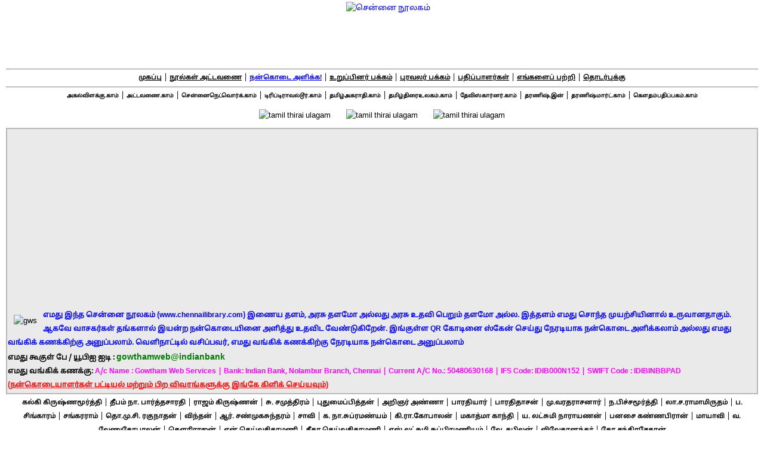

--- FILE ---
content_type: text/html; charset=UTF-8
request_url: https://www.chennailibrary.com/rajamkrishnan/pennkural/pennkural1-4.html
body_size: 101051
content:
<!doctype html><html lang="ta"><head>
<meta charset="utf-8">
<meta name="viewport" content="width=device-width, minimum-scale=1, initial-scale=1">
<meta name="Author" content="G.Chandrasekaran">
<link rel="shortcut icon" href="https://www.chennailibrary.com/favicon.ico">
<style media="all">
@font-face {font-family: "NotoSansTamil-Regular";  src: url("https://www.chennailibrary.com/fonts/NotoSansTamil-Regular.ttf"); font-display: swap;}
body {margin: 0px auto; text-align:center;font-family: 'NotoSansTamil-Regular', sans-serif; font-size: 13px; line-height:1.8; padding: 10px ;border: 0; background-color:#ffffff;}
#stickyheader {position: fixed; top: 0;background: #ffffff; width:100%; padding-top: 0px; height:95px;  font-size: 13px; line-height:1.8; z-index:99;}
#header {position: relative; left:0px; top:105px; width:auto;height:auto; padding:0px;  background-repeat:no-repeat; overflow: visible;}
#contentlayer {position: relative;  margin-top: 100px; margin-bottom: auto; width: 100%; height: 100%; padding: 0; background: #ffffff; overflow: visible;} 
#footer {position: relative;  bottom: 0px; clear:both;left:0px;	width:100%; height:auto; padding-left:1px; background: #ffffff; background-repeat:no-repeat; overflow: hidden;}
/* Two equal columns Layout - start */

.columnone {
    width: 50%;
    padding: 0 5px 0 0;
    float: left;
}

.columntwo {
    width: 50%;
    padding: 0 5px 0 0;
    float: right;
}

@media only screen and (max-width: 800px) {

   .columnone {
        width: 100%;
        padding-bottom: 5px;
        float: none;
    }

    .columntwo {
        width: 100%;
        padding-bottom: 5px;
        float: none;
    }
    
}
/* Two equal columns Layout - End */
/* Three columns Layout - Start */
* { box-sizing: border-box; }
/* Create three equal columns that floats next to each other */
.column3 { float: left; width: 33.33%; padding: 10px; height: auto; }
/* Clear floats after the columns */
.row3:after { content: ""; display: table; clear: both; }
/* Responsive layout - makes the three columns stack on top of each other instead of next to each other */
@media screen and (max-width: 600px) {
    .column3 {
        width: 100%;
    }
}
/* Three columns Layout - End */

h1, h2, h3, p, table, li, a:link, a:visited, a:active, a:hover {font-family: 'NotoSansTamil-Regular', sans-serif; font-size: 13px; line-height:1.8; font-style: normal;	font-weight: normal;text-decoration: none;margin-top: 0; margin-bottom: 0; margin-left: 0; margin-right: 0;} a:hover {text-decoration: underline;} 
.f1, .f1 A:link, .f1 A:visited, .f1 A:hover, .f2, .f2 A:link, .f2 A:visited, .f2 A:hover, .f3, .f3 A:link, .f3 A:visited, .f3 A:hover, .f4, .f4 A:link, .f4 A:visited, .f4 A:hover, .f5, .f5 A:link, .f5 A:visited, .f5 A:hover, .f6, .f6 A:link, .f6 A:visited, .f6 A:hover, .f7, .f7 A:link, .f7 A:visited, .f7 A:hover, .f8, .f8 A:link, .f8 A:visited, .f8 A:hover {font-family: 'NotoSansTamil-Regular', sans-serif; font-size: 13px; line-height:1.8; font-style: normal;font-weight: normal;text-decoration: none;} .f1, .f1 A:link, .f1 A:visited, .f1 A:hover {color: #ffffff;} .f2, .f2 A:link, .f2 A:visited, .f2 A:hover {color: #000000; text-align: justify;} .f3, .f3 A:link, .f3 A:visited, .f3 A:hover {color: #008000;} .f4, .f4 A:link, .f4 A:visited, .f4 A:hover {color: #0000ff;} .f5, .f5 A:link, .f5 A:visited, .f5 A:hover {color: #ff0000;} .f6, .f6 A:link, .f6 A:visited, .f6 A:hover {color: #ff00ff;} .f7, .f7 A:link, .f7 A:visited, .f7 A:hover {color: #696969;} .f8, .f8 A:link, .f8 A:visited, .f8 A:hover {color: #974B00;} 
.f1 A:hover, .f2 A:hover, .f7 A:hover {text-decoration: underline;} .htbg1 {background-color: #696969;} .htbg2 {background-color: #ffffff;} 
.underline {text-decoration: underline;}
.fontsize9 {font-size:9px;}
.fontsize10 {font-size:10px;}
.fontsize11 {font-size:11px;}
.fontsize12 {font-size:12px;}
.fontsize14 {font-size:14px;}
.fontsize16 {font-size:16px;}
.fontsize18 {font-size:18px;}
.fontsize20 {font-size:20px;}
.maxwidth100 {max-width: 100%;}
.w20 {width:20%;}
.w25 {width:25%;}
.w30 {width:30%;}
.w45 {width:45%;}
.w50 {width:50%;}
.w70 {width:70%;}
.w95 {width:95%;}
.w98 {width:98%;}
.w99 {width:99%;}
.w100 {width:100%;}
.wauto {width:auto;}
.w15 {width:15px;}
.w40 {width:40px;}
.w120 {width:120px;}
.w140 {width:140px;}
.w150 {width:150px;}
.w240 {width:240px;}
.w300 {width:300px;}
.w315 {width:315px;}
.w325 {width:325px;}
.h10 {height:10px;}
.h20 {height:20px;}
.h25 {height:25px;}
.h30 {height:30px;}
.h170 {height:170px;}
.h180 {height:180px;}
.h200 {height:200px;}
.h220 {height:220px;}
.h250 {height:250px;}
.h270 {height:270px;}
.h280 {height:280px;}
.h300 {height:300px;}
.displayblock {display:block;}
.displaynone {display:none;}
.visibilityhidden {visibility:hidden;}
.floatleft {float:left;}.floatright {float:right;}
.overflowauto {overflow:auto;}
.veralignmiddle {vertical-align:middle;}
.veraligntop {vertical-align:top;}
.bordercollapse {border-collapse: collapse;}
.bordertopsolid {border-top-style:solid;}
.borderbottomsolid {border-bottom-style:solid;}
.border1solidblack {border: 1px solid black;}
.border2solidblack {border: 2px solid black;}
.border1solidcolor {border: 1px solid #696969;}
.border2solidcolor {border: 2px solid #696969;}
.borderwidth1 {border-width:1px;}
.borderradius25 {border-radius: 25px;} 
.borderspacing2 {border-spacing:2px;}
.bordercolorgrey {border-color: #808080;}
.borderradius25 {border-radius: 25px;} 
.padding1 {padding: 1px;}
.padding2 {padding: 2px;}
.padding3 {padding: 3px;}
.padding5 {padding: 5px;}
.padding10 {padding: 10px;}
.paddingright5 {padding-right: 5px;}
.paddingright10 {padding-right: 10px;}
.resp-img {max-width: 640px; margin: 0 auto}
.bg1 {background-color: #696969;} 
.bg2 {background-color: #b7b7b7;} 
.bg3 {background-color: #eaeaea;} 
.bg4 {background-color: #ffffff;} 
.bgblack {background-color: #000000;} 
.bggreen {background-color: #008000}
.bgblue {background-color:#0000ff}
.bgred {background-color: #ff0000}
.bgpink {background-color: #ff00ff;}
.bgyellow {background-color: #ffff00;}
.bgorangedark {background-color: #fa6b1c;}
.bgorangelight {background-color: #fed9c5;}
.bgrosedark {background-color: #c400a1;}
.bgroselight {background-color: #ffd7f8;}
.bgbluedark {background-color: #1d498c;}
.bgbluelight {background-color: #c5d8f3;}
.bgolivegreendark {background-color: #587437;}
.bgolivegreenlight {background-color: #dce8ce;}
.bgindigodark {background-color: #4a0094;}
.bgindigolight {background-color: #e4caff;}
.bgbrowndark {background-color: #9c3f41;}
.bgbrownlight {background-color: #edd1d2;}
.fviolet,  .fviolet A:link, .fviolet A:visited, .fviolet A:hover {color: #4a0094;}
.fbrown,  .fbrown A:link, .fbrown A:visited, .fbrown A:hover {color: #9c3f41}
.fblue,  .fblue A:link, .fblue A:visited, .fblue A:hover {color: #1d498c}
.fyellow,  .fyellow A:link, .fyellow A:visited, .fyellow A:hover {color: #ffff00}
hr {height: 1px;width: 100%;color: #696969;} 
.sp {margin-left:5px;margin-right:5px;} 
.sp1 {margin-left:10px;margin-right:10px;margin-top:10px;margin-bottom:10px;} 
.sp2 {margin-left:10px;margin-right:10px;}
.sp3 {margin-left:5px;margin-right:5px;margin-top:5px;margin-bottom:5px;} 
.sp0 {margin-left:0px;margin-right:0px;margin-top:0px;margin-bottom:0px;} 
.hidden {display: none; }
.tableoutline {border-radius: 25px; border: 2px solid #696969; padding: 2px;}
.tableoutlinesquare {border: 1px solid #696969; padding: 1px;}
.tableborderthin {border-spacing:1px; padding:1px; background-color: #696969; color:#696969}
.tablecenter {margin-left: auto; margin-right: auto;}
.textcenter {text-align:center;}
.textright {text-align:right;}
.textleft {text-align:left;}
.textjustify {text-align:justify;}
.marginbottom {margin-bottom:3px;}
.margintop {margin-top:3px;}
.container {position: relative; overflow: hidden; width: 100%; padding-top: 56.25%; /* 16:9 Aspect Ratio (divide 9 by 16 = 0.5625) */}
/* Then style the iframe to fit in the container div with full height and width */
.responsive-iframe {position: absolute; top: 0; left: 0; bottom: 0; right: 0; width: 100%; height: 100%;}
.tabletopbottom {background: #696969;-webkit-border-top-left-radius: 25px 25px;-webkit-border-top-right-radius: 25px 25px;-webkit-border-bottom-right-radius: 25px 25px;-webkit-border-bottom-left-radius: 25px 25px;-moz-border-radius-topleft: 25px 25px;-moz-border-radius-topright: 25px 25px;-moz-border-radius-bottomright: 25px 25px;-moz-border-radius-bottomleft: 25px 15px;border-top-left-radius: 25px 25px;border-top-right-radius: 25px 25px;border-bottom-right-radius: 25px 25px;border-bottom-left-radius: 25px 25px;}
.tabletopbottomlight {background: #b7b7b7;-webkit-border-top-left-radius: 15px 15px;-webkit-border-top-right-radius: 15px 15px;-webkit-border-bottom-right-radius: 15px 15px;-webkit-border-bottom-left-radius: 15px 15px;-moz-border-radius-topleft: 15px 15px;-moz-border-radius-topright: 15px 15px;-moz-border-radius-bottomright: 15px 15px;-moz-border-radius-bottomleft: 15px 15px;border-top-left-radius: 15px 15px;border-top-right-radius: 15px 15px;border-bottom-right-radius: 15px 15px;border-bottom-left-radius: 15px 15px;}
.tabletop {background: #696969;-webkit-border-top-left-radius: 15px 15px;-webkit-border-top-right-radius: 15px 15px;-webkit-border-bottom-right-radius: 0px;-webkit-border-bottom-left-radius: 0px;-moz-border-radius-topleft: 15px 15px;-moz-border-radius-topright: 15px 15px;-moz-border-radius-bottomright: 0px;-moz-border-radius-bottomleft: 0px;border-top-left-radius: 15px 15px;border-top-right-radius: 15px 15px;border-bottom-right-radius: 0px;border-bottom-left-radius: 0px;}
.tabletopbottomleft {background: #696969;-webkit-border-top-left-radius: 15px 15px;-webkit-border-top-right-radius: 0px;-webkit-border-bottom-right-radius: 0px;-webkit-border-bottom-left-radius: 15px 15px;-moz-border-radius-topleft: 15px 15px;-moz-border-radius-topright: 0px;-moz-border-radius-bottomright: 0px;-moz-border-radius-bottomleft: 15px 15px;border-top-left-radius: 15px 15px;border-top-right-radius: 0px;border-bottom-right-radius: 0px;border-bottom-left-radius: 15px 15px;}
.tabletopbottomright {background: #b7b7b7;-webkit-border-top-left-radius: 0px;-webkit-border-top-right-radius: 15px 15px;-webkit-border-bottom-right-radius: 15px 15px;-webkit-border-bottom-left-radius: 0px;-moz-border-radius-topleft: 0px;-moz-border-radius-topright: 15px 15px;-moz-border-radius-bottomright: 15px 15px;-moz-border-radius-bottomleft: 0px;border-top-left-radius: 0px;border-top-right-radius: 15px 15px;border-bottom-right-radius: 15px 15px;border-bottom-left-radius: 0px;}
.tablebottom {background: #b7b7b7;-webkit-border-top-left-radius: 0px;-webkit-border-top-right-radius: 0px;-webkit-border-bottom-right-radius: 15px 15px;-webkit-border-bottom-left-radius: 15px 15px;-moz-border-radius-topleft: 0px;-moz-border-radius-topright: 0px;-moz-border-radius-bottomright: 15px 15px;-moz-border-radius-bottomleft: 15px 15px;border-top-left-radius: 0px;border-top-right-radius: 0px;border-bottom-right-radius: 15px 15px;border-bottom-left-radius: 15px 15px;}
.tablebottomlight {background: #eaeaea;-webkit-border-top-left-radius: 0px;-webkit-border-top-right-radius: 0px;-webkit-border-bottom-right-radius: 15px 15px;-webkit-border-bottom-left-radius: 15px 15px;-moz-border-radius-topleft: 0px;-moz-border-radius-topright: 0px;-moz-border-radius-bottomright: 15px 15px;-moz-border-radius-bottomleft: 15px 15px;border-top-left-radius: 0px;border-top-right-radius: 0px;border-bottom-right-radius: 15px 15px;border-bottom-left-radius: 15px 15px;}
.tablebottomleft {background: #b7b7b7;-webkit-border-top-left-radius: 0px;-webkit-border-top-right-radius: 0px;-webkit-border-bottom-right-radius: 0px;-webkit-border-bottom-left-radius: 15px 15px;-moz-border-radius-topleft: 0px;-moz-border-radius-topright: 0px;-moz-border-radius-bottomright: 0px;-moz-border-radius-bottomleft: 15px 15px;border-top-left-radius: 0px;border-top-right-radius: 0px;border-bottom-right-radius: 0px;border-bottom-left-radius: 15px 15px;}
.tablebottomright {background: #b7b7b7;-webkit-border-top-left-radius: 0px;-webkit-border-top-right-radius: 0px;-webkit-border-bottom-right-radius: 15px 15px;-webkit-border-bottom-left-radius: 0px;-moz-border-radius-topleft: 0px;-moz-border-radius-topright: 0px;-moz-border-radius-bottomright: 15px 15px;-moz-border-radius-bottomleft: 0px;border-top-left-radius: 0px;border-top-right-radius: 0px;border-bottom-right-radius: 15px 15px;border-bottom-left-radius: 0px;}
img {max-width: 100%; height: auto; margin-left:5px;margin-right:5px;margin-top:5px;margin-bottom:5px;}
.smallimg {max-width: 400px; margin: 0 auto}
.videoWrapper {position: relative; padding-bottom: 56.25%; /* 16:9 */ padding-top: 25px; height: 0;}
.videoWrapper iframe {position: absolute; top: 0;	left: 0;	width: 100%;	height: 100%;}
</style>
<!-- Google tag (gtag.js) --><script async src="https://www.googletagmanager.com/gtag/js?id=G-4ETQG8RB14"></script><script>  window.dataLayer = window.dataLayer || [];  function gtag(){dataLayer.push(arguments);}  gtag('js', new Date());  gtag('config', 'G-4ETQG8RB14');</script>
<title>முன்னுரை - பெண் குரல் - Penn Kural - ராஜம் கிருஷ்ணன் நூல்கள் - Rajam Krishnan Books - சென்னை நூலகம் - ChennaiLibrary.com</title>

<meta name="description" content="முன்னுரை - பெண் குரல் - Penn Kural - ராஜம் கிருஷ்ணன் நூல்கள் - Rajam Krishnan Books - சென்னை நூலகம் - ChennaiLibrary.com">
<meta name="keywords" content="முன்னுரை, பெண் குரல், Penn Kural, ராஜம் கிருஷ்ணன் நூல்கள், Rajam Krishnan Books, சென்னை நூலகம், ChennaiLibrary.com">

<meta property="og:url" content="https://www.chennailibrary.com/rajamkrishnan/pennkural/pennkural1-4.html">
<meta property="og:type" content="website">
<meta property="og:title" content="முன்னுரை - பெண் குரல் - Penn Kural - ராஜம் கிருஷ்ணன் நூல்கள் - Rajam Krishnan Books - சென்னை நூலகம் - ChennaiLibrary.com">
<meta property="og:image" content="https://www.chennailibrary.com/images/cllogo.gif">
<meta property="og:image:width" content="200">
<meta property="og:image:height" content="26">
<meta property="og:site_name" content="சென்னை நூலகம்">
<meta property="og:description" content="முன்னுரை - பெண் குரல் - Penn Kural - ராஜம் கிருஷ்ணன் நூல்கள் - Rajam Krishnan Books - சென்னை நூலகம் - ChennaiLibrary.com">

<meta name="twitter:title" content="முன்னுரை - பெண் குரல் - Penn Kural - ராஜம் கிருஷ்ணன் நூல்கள் - Rajam Krishnan Books - சென்னை நூலகம் - ChennaiLibrary.com">
<meta name="twitter:description" content="முன்னுரை - பெண் குரல் - Penn Kural - ராஜம் கிருஷ்ணன் நூல்கள் - Rajam Krishnan Books - சென்னை நூலகம் - ChennaiLibrary.com">
<meta name="twitter:image" content="https://www.chennailibrary.com/images/cllogo.gif">
<meta name="twitter:card" content="summary">

</head><body>
<div id=stickyheader><table class='tablecenter borderwidth0 w100 h60'><tr><td class='veraligntop'><a href=https://www.chennailibrary.com/index.html target=_top><span class='textcenter'><img alt="சென்னை நூலகம்" class="smallimg textcenter" src="https://www.chennailibrary.com/images/logo.gif" width=370 height=90></span></a></td></tr></table></div>
<div id=header><div class="header"><!-- Google tag (gtag.js) --><script async src="https://www.googletagmanager.com/gtag/js?id=UA-15278939-1"></script><script>  window.dataLayer = window.dataLayer || []; function gtag(){dataLayer.push(arguments);} gtag('js', new Date()); gtag('config', 'UA-15278939-1'); </script>
<table class='tablecenter w100 h60 bg4 bordertopsolid borderwidth1 bordercolorgrey'><tr><td class='textcenter veraligntop'><div class='f2 textcenter'><a target=_top href=https://www.chennailibrary.com/index.html><span class='underline fontsize11'><strong>முகப்பு</strong></span></a>&nbsp;|&nbsp;<a target=_top href=https://www.chennailibrary.com/ebooks/ebooks.html><span class='f2 underline fontsize11'><strong>நூல்கள் அட்டவணை</strong></span></a>&nbsp;|&nbsp;<a target=_top href=https://www.chennailibrary.com/siteinfo/donate.html><span class='f4 underline fontsize11'><strong>நன்கொடை அளிக்க!</strong></span></a>&nbsp;|&nbsp;<a target=_top href=https://www.chennailibrary.com/members/members.html><span class='f2 underline fontsize11'><strong>உறுப்பினர் பக்கம்</strong></span></a>&nbsp;|&nbsp;<a target=_top href=https://www.chennailibrary.com/patron/patron.html><span class='f2 underline fontsize11'><strong>புரவலர் பக்கம்</strong></span></a>&nbsp;|&nbsp;<a target=_top href=https://www.chennailibrary.com/publishers/publishers.html><span class='f2 underline fontsize11'><strong>பதிப்பாளர்கள்</strong></span></a>&nbsp;|&nbsp;<a target=_top href=https://www.chennailibrary.com/siteinfo/aboutus.html><span class='f2 underline fontsize11'><strong>எங்களைப் பற்றி</strong></span></a>&nbsp;|&nbsp;<a target=_top href=https://www.chennailibrary.com/siteinfo/contactus.html><span class='f2 underline fontsize11'><strong>தொடர்புக்கு</strong></span></a><!-- <a href=https://www.chennailibrary.com/login.php target=_top><span class='f2 underline fontsize11'><strong>உள்நுழை (Log In)</strong></span></a>&nbsp;|&nbsp;<a href=https://www.chennailibrary.com/logout.php target=_top><span class='f2 underline fontsize11'><strong>வெளியேறு (Log Out)</strong></span></a> --></div></td></tr></table>
<table class='tablecenter borderwidth0 w100 h60 bg4 borderwidth1 bordertopsolid bordercolorgrey'><tr><td class='veralignmiddle bg4 w100 textcenter hauto'><div class='f2 textcenter'><a href=https://www.agalvilakku.com/index.html target=_blank><span class='fontsize9'><strong>அகல்விளக்கு.காம்</strong></span></a> | <a href=https://www.attavanai.com/index.html target=_blank><span class='fontsize9'><strong>அட்டவணை.காம்</strong></span></a> | <a href=https://www.chennainetwork.com/index.html target=_blank><span class='fontsize9'><strong>சென்னைநெட்வொர்க்.காம்</strong></span></a> | <a href=https://www.triptraveltour.com/index.html target=_blank><span class='fontsize9'><strong>டிரிப்டிராவல்டூர்.காம்</strong></span></a> | <a href=https://www.tamilagarathi.com/index.html target=_blank><span class='fontsize9'><strong>தமிழ்அகராதி.காம்</strong></span></a> | <a href=https://www.tamilthiraiulagam.com/index.html target=_blank><span class='fontsize9'><strong>தமிழ்திரைஉலகம்.காம்</strong></span></a> | <a href=https://www.deviscorner.com target=_blank><span class='fontsize9'><strong>தேவிஸ்கார்னர்.காம்</strong></span></a> | <a href=https://www.dharanish.in/index.html target=_blank><span class='fontsize9'><strong>தரணிஷ்.இன்</strong></span></a> | <a href=https://www.dharanishmart.com/index.html target=_blank><span class='fontsize9'><strong>தரணிஷ்மார்ட்.காம்</strong></span></a> | <a href=https://www.gowthampathippagam.com/index.html target=_blank><span class='fontsize9'><strong>கௌதம்பதிப்பகம்.காம்</strong></span></a></div></td></tr></table>

<table class='tablecenter w100 h20 borderwidth1 bordercolor bg4'><tr><td class='textcenter veralignmiddle'><div class='f2 fontsize14 textcenter'><a target=_blank href=https://www.facebook.com/gcsekaran><img alt="tamil thirai ulagam"  src="https://www.chennailibrary.com/images/facebook.jpg" width=180 height=50></a>&nbsp;&nbsp;&nbsp;&nbsp;<a href=https://chat.whatsapp.com/EephGJ676HP7k4bGcZCZS7?mode=ac_c target=_blank><img alt="tamil thirai ulagam"  src="https://www.chennailibrary.com/images/whatsapp.jpg" width=180 height=50></a>&nbsp;&nbsp;&nbsp;&nbsp;<a href=https://www.instagram.com/gcsekaran1 target=_blank><img alt="tamil thirai ulagam"  src="https://www.chennailibrary.com/images/instagram.jpg" width=180 height=50></a></div></td></tr></table>

<table class='tableleft w100 hauto bg2'>
<tr><td class='textcenter bg3 veralignmiddle wauto'><div class='sp3 displayblock floatleft'><img src=https://www.chennailibrary.com/images/gws-qr.jpg alt=gws width=150 height=180></div><div class='f2 textleft'><span class='f4 fontsize12'><strong>எமது இந்த சென்னை நூலகம் (www.chennailibrary.com) இணைய தளம்,  அரசு தளமோ அல்லது அரசு உதவி பெறும் தளமோ அல்ல. இத்தளம் எமது சொந்த முயற்சியினால் உருவானதாகும். ஆகவே வாசகர்கள் தங்களால் இயன்ற நன்கொடையினை அளித்து உதவிட வேண்டுகிறேன். இங்குள்ள QR கோடினை ஸ்கேன் செய்து நேரடியாக நன்கொடை அளிக்கலாம் அல்லது எமது வங்கிக் கணக்கிற்கு அனுப்பலாம். வெளிநாட்டில் வசிப்பவர், எமது வங்கிக் கணக்கிற்கு நேரடியாக நன்கொடை அனுப்பலாம் </strong></span><br>
<span class='f2 fontsize12'><strong>எமது கூகுள் பே / யூபிஐ ஐடி : </strong></span><span class='f3 fontsize14'><strong>gowthamweb@indianbank</strong></span><br>
<span class='f2 fontsize12'><strong>எமது வங்கிக் கணக்கு:</strong></span><span class='f6 fontsize12'><strong> A/c Name : Gowtham Web Services | Bank: Indian Bank, Nolambur Branch, Chennai | Current A/C No.: 50480630168 | IFS Code: IDIB000N152 | SWIFT Code : IDIBINBBPAD</strong></span><br><a target=_top href=https://www.chennailibrary.com/siteinfo/donate.html><span class='f5 underline fontsize12'><strong>(நன்கொடையாளர்கள் பட்டியல் மற்றும் பிற விவரங்களுக்கு இங்கே கிளிக் செய்யவும்)</strong></span></a></div></td></tr></table>

<table class='tablecenter w100 h20 borderbottomsolid borderwidth1 bordercolor'><tr><td class='textcenter veralignmiddle'><div class='f2 textcenter'>
<a href=https://www.chennailibrary.com/kalki/kalki.html><span class='fontsize11'><strong>கல்கி கிருஷ்ணமூர்த்தி</strong></span></a> | <a href=https://www.chennailibrary.com/parthasarathy/parthasarathy.html target=_top><span class='fontsize11'><strong>தீபம் நா. பார்த்தசாரதி</strong></span></a> | <a href=https://www.chennailibrary.com/rajamkrishnan/rajamkrishnan.html target=_top><span class='fontsize11'><strong>ராஜம் கிருஷ்ணன்</strong></span></a> | <a href=https://www.chennailibrary.com/samuthiram/samuthiram.html target=_top><span class='fontsize11'><strong>சு. சமுத்திரம்</strong></span></a> | <a href=https://www.chennailibrary.com/ppn/ppn.html target=_top><span class='fontsize11'><strong>புதுமைப்பித்தன்</strong></span></a> | <a href=https://www.chennailibrary.com/annadurai/annadurai.html target=_top><span class='fontsize11'><strong>அறிஞர் அண்ணா</strong></span></a> | <a href=https://www.chennailibrary.com/bharathiyar/bharathiyar.html target=_top><span class='fontsize11'><strong>பாரதியார்</strong></span></a> | <a href=https://www.chennailibrary.com/bharathidasan/bharathidasan.html target=_top><span class='fontsize11'><strong>பாரதிதாசன்</strong></span></a> | <a href=https://www.chennailibrary.com/muvaa/muvaa.html target=_top><span class='fontsize11'><strong>மு.வரதராசனார்</strong></span></a> | <a href=https://www.chennailibrary.com/pitchamoorthy/pitchamoorthy.html target=_top><span class='fontsize11'><strong>ந.பிச்சமூர்த்தி</strong></span></a> | <a href=https://www.chennailibrary.com/ramamirtham/ramamirtham.html target=_top><span class='fontsize11'><strong>லா.ச.ராமாமிருதம்</strong></span></a> | <a href=https://www.chennailibrary.com/singaram/singaram.html target=_top><span class='fontsize11'><strong>ப. சிங்காரம்</strong></span></a> | <a href=https://www.chennailibrary.com/sankararam/sankararam.html target=_top><span class='fontsize11'><strong>சங்கரராம்</strong></span></a> | <a href=https://www.chennailibrary.com/ragunathan/ragunathan.html target=_top><span class='fontsize11'><strong>தொ.மு.சி. ரகுநாதன்</strong></span></a> | <a href=https://www.chennailibrary.com/vindhan/vindhan.html target=_top><span class='fontsize11'><strong>விந்தன்</strong></span></a> | <a href=https://www.chennailibrary.com/shanmugasundaram/shanmugasundaram.html target=_top><span class='fontsize11'><strong>ஆர். சண்முகசுந்தரம்</strong></span></a> | <a href=https://www.chennailibrary.com/saavi/saavi.html target=_top><span class='fontsize11'><strong>சாவி</strong></span></a> | <a href=https://www.chennailibrary.com/kanaasubramanyam/kanaasubramanyam.html target=_top><span class='fontsize11'><strong>க. நா.சுப்ரமண்யம்</strong></span></a> | <a href=https://www.chennailibrary.com/gopalan/gopalan.html target=_top><span class='fontsize11'><strong>கி.ரா.கோபாலன்</strong></span></a> | <a href=https://www.chennailibrary.com/gandhi/gandhi.html target=_top><span class='fontsize11'><strong>மகாத்மா காந்தி</strong></span></a> | <a href=https://www.chennailibrary.com/laxminarayanan/laxminarayanan.html target=_top><span class='fontsize11'><strong>ய. லட்சுமி நாராயணன்</strong></span></a> | <a href=https://www.chennailibrary.com/panasaikannabiraan/panasaikannabiraan.html target=_top><span class='fontsize11'><strong>பனசை கண்ணபிரான்</strong></span></a> | <a href=https://www.chennailibrary.com/maayaavi/maayaavi.html target=_top><span class='fontsize11'><strong>மாயாவி</strong></span></a> | <a href=https://www.chennailibrary.com/venugopalan/venugopalan.html target=_top><span class='fontsize11'><strong>வ. வேணுகோபாலன்</strong></span></a> | <a href=https://www.chennailibrary.com/gowrirajan/gowrirajan.html target=_top><span class='fontsize11'><strong>கௌரிராஜன்</strong></span></a> | <a href=https://www.chennailibrary.com/deivasigamani/deivasigamani.html target=_top><span class='fontsize11'><strong>என்.தெய்வசிகாமணி</strong></span></a> | <a href=https://www.chennailibrary.com/geethadeivasigamani/geethadeivasigamani.html target=_top><span class='fontsize11'><strong>கீதா தெய்வசிகாமணி</strong></span></a> | <a href=https://www.chennailibrary.com/slakshmisubramanian/slakshmisubramanian.html target=_top><span class='fontsize11'><strong>எஸ்.லட்சுமி சுப்பிரமணியம்</strong></span></a> | <a href=https://www.chennailibrary.com/kabilan/kabilan.html target=_top><span class='fontsize11'><strong>வே. கபிலன்</strong></span></a> | <a href=https://www.chennailibrary.com/vivekanandar/vivekanandar.html target=_top><span class='fontsize11'><strong>விவேகானந்தர்</strong></span></a> | <a href=https://www.chennailibrary.com/gchandrasekaran/gchandrasekaran.html target=_top><span class='fontsize11'><strong>கோ.சந்திரசேகரன்</strong></span></a></div></td></tr></table>
<table class='tablecenter w100 h20 borderbottomsolid borderwidth1 bordercolor'><tr><td class='textcenter veralignmiddle'><div class='f2 textcenter'><a href=https://www.chennailibrary.com/ettuthogai/ettuthogai.html target=_top><span class='fontsize11'><strong>எட்டுத் தொகை</strong></span></a> | <a href=https://www.chennailibrary.com/pathuppattu/pathuppattu.html target=_top><span class='fontsize11'><strong>பத்துப்பாட்டு</strong></span></a> | <a href=https://www.chennailibrary.com/pathinenkeelkanakku/pathinenkeelkanakku.html target=_top><span class='fontsize11'><strong>பதினெண் கீழ்க்கணக்கு</strong></span></a> | <a href=https://www.chennailibrary.com/iymperumkappiangal/iymperumkappiangal.html target=_top><span class='fontsize11'><strong>ஐம்பெருங்காப்பியங்கள்</strong></span></a> | <a href=https://www.chennailibrary.com/iynchirukappiangal/iynchirukappiangal.html target=_top><span class='fontsize11'><strong>ஐஞ்சிறு காப்பியங்கள்</strong></span></a> | <a href=https://www.chennailibrary.com/vaishnava/vaishnava.html target=_top><span class='fontsize11'><strong>வைஷ்ணவ நூல்கள்</strong></span></a> | <a href=https://www.chennailibrary.com/saiva/saiva.html target=_top><span class='fontsize11'><strong>சைவ சித்தாந்தம்</strong></span></a> | <a href=https://www.chennailibrary.com/meikandasathirangal/meikandasathirangal.html target=_top><span class='fontsize11'><strong>மெய்கண்ட சாத்திரங்கள்</strong></span></a> | <a href=https://www.chennailibrary.com/pandarasathirangal/pandarasathirangal.html target=_top><span class='fontsize11'><strong>பண்டார சாத்திரங்கள்</strong></span></a> | <a href=https://www.chennailibrary.com/siddhar/siddhar.html target=_top><span class='fontsize11'><strong>சித்தர் நூல்கள்</strong></span></a> | <a href=https://www.chennailibrary.com/kambar/kambar.html target=_top><span class='fontsize11'><strong>கம்பர்</strong></span></a> | <a href=https://www.chennailibrary.com/avvai/avvai.html target=_top><span class='fontsize11'><strong>ஔவையார்</strong></span></a> | <a href=https://www.chennailibrary.com/kumarakuruparar/kumarakuruparar.html target=_top><span class='fontsize11'><strong>ஸ்ரீ குமரகுருபரர்</strong></span></a> | <a href=https://www.chennailibrary.com/thirugnanasambandar/thirugnanasambandar.html target=_top><span class='fontsize11'><strong>திருஞானசம்பந்தர்</strong></span></a> | <a href=https://www.chennailibrary.com/thirikoodarasappar/thirikoodarasappar.html target=_top><span class='fontsize11'><strong>திரிகூடராசப்பர்</strong></span></a> | <a href=https://www.chennailibrary.com/ramanar/ramanar.html target=_top><span class='fontsize11'><strong>ரமண மகரிஷி</strong></span></a> | <a href=https://www.chennailibrary.com/muruga/muruga.html target=_top><span class='fontsize11'><strong>முருக பக்தி நூல்கள்</strong></span></a> | <a href=https://www.chennailibrary.com/moral/moral.html target=_top><span class='fontsize11'><strong>நீதி நூல்கள்</strong></span></a> | <a href=https://www.chennailibrary.com/grammar/grammar.html target=_top><span class='fontsize11'><strong>இலக்கண நூல்கள்</strong></span></a> | <a href=https://www.chennailibrary.com/nigandu/nigandu.html target=_top><span class='fontsize11'><strong>நிகண்டு நூல்கள்</strong></span></a> | <a href=https://www.chennailibrary.com/siledai/siledai.html target=_top><span class='fontsize11'><strong>சிலேடை நூல்கள்</strong></span></a> | <a href=https://www.chennailibrary.com/ula/ula.html target=_top><span class='fontsize11'><strong>உலா நூல்கள்</strong></span></a> | <a href=https://www.chennailibrary.com/kuram/kuram.html target=_top><span class='fontsize11'><strong>குறம் நூல்கள்</strong></span></a> | <a href=https://www.chennailibrary.com/pallu/pallu.html target=_top><span class='fontsize11'><strong>பள்ளு நூல்கள்</strong></span></a> | <a href=https://www.chennailibrary.com/anthadhi/anthadhi.html target=_top><span class='fontsize11'><strong>அந்தாதி நூல்கள்</strong></span></a> | <a href=https://www.chennailibrary.com/kummi/kummi.html target=_top><span class='fontsize11'><strong>கும்மி நூல்கள்</strong></span></a> | <a href=https://www.chennailibrary.com/irattaimanimalai/irattaimanimalai.html target=_top><span class='fontsize11'><strong>இரட்டைமணிமாலை நூல்கள்</strong></span></a> | <a href=https://www.chennailibrary.com/pillaitamil/pillaitamil.html target=_top><span class='fontsize11'><strong>பிள்ளைத்தமிழ் நூல்கள்</strong></span></a> | <a href=https://www.chennailibrary.com/nanmanimalai/nanmanimalai.html target=_top><span class='fontsize11'><strong>நான்மணிமாலை நூல்கள்</strong></span></a> | <a href=https://www.chennailibrary.com/thoothu/thoothu.html target=_top><span class='fontsize11'><strong>தூது நூல்கள்</strong></span></a> | <a href=https://www.chennailibrary.com/kovai/kovai.html target=_top><span class='fontsize11'><strong>கோவை நூல்கள்</strong></span></a> | <a href=https://www.chennailibrary.com/kalambagam/kalambagam.html target=_top><span class='fontsize11'><strong>கலம்பகம் நூல்கள்</strong></span></a> | <a href=https://www.chennailibrary.com/sadhagam/sadhagam.html target=_top><span class='fontsize11'><strong>சதகம் நூல்கள்</strong></span></a> | <a href=https://www.chennailibrary.com/mis/otherbooks.html target=_top><span class='fontsize11'><strong>பிற நூல்கள்</strong></span></a> | <a href=https://www.chennailibrary.com/meditation/meditation.html target=_blank><span class='fontsize11'><strong>தினசரி தியானம்</strong></span></a></div></td></tr></table>
<!-- <table class='tablecenter tableoutline bg3 w99 h20'><tr><td class='textcenter veralignmiddle'><div class='f2 textcenter'><a href=https://www.dharanishmart.com/index.html target=_blank><span class='f5 fontsize16 underline'><strong>தரணிஷ் மார்ட் (www.dharanishmart.com)</strong></span></a><span class='f3 fontsize16'><strong> - தற்போது 20% தள்ளுபடி விலையில்  : </strong></span><br><a href=https://www.dharanishmart.com/books/publishers/disco/disco00052.html target=_blank><span class='f4 underline'><strong>நா. முத்துக்குமார் கவிதைகள்</strong></span></a>&nbsp;|&nbsp;<a href=https://www.dharanishmart.com/books/publishers/finge/finge00002.html target=_blank><span class='f4 underline'><strong>உங்கள் ஆழ்மனதின் அற்புத சக்தி</strong></span></a>&nbsp;|&nbsp;<a href=https://www.dharanishmart.com/books/publishers/manju/manju00033.html target=_blank><span class='f4 underline'><strong>சிந்தனையை ஒருமுகப்படுத்தி செல்வத்தைக் குவியுங்கள்</strong></span></a>&nbsp;|&nbsp;<a href=https://www.dharanishmart.com/books/publishers/manju/manju00068.html target=_blank><span class='f4 underline'><strong>ரசவாதி</strong></span></a>&nbsp;|&nbsp;<a href=https://www.dharanishmart.com/books/publishers/manju/manju00032.html target=_blank><span class='f4 underline'><strong>இலக்குகள்!</strong></span></a>&nbsp;|&nbsp;<a href=https://www.dharanishmart.com/books/publishers/manju/manju00013.html target=_blank><span class='f4 underline'><strong>அதிசயங்களை நிகழ்த்தும் அதிகாலை</strong></span></a>&nbsp;|&nbsp;<a href=https://www.dharanishmart.com/books/publishers/manju/manju00005.html target=_blank><span class='f4 underline'><strong>காலை எழுந்தவுடன் தவளை!</strong></span></a>&nbsp;|&nbsp;<a href=https://www.dharanishmart.com/books/publishers/manju/manju00004.html target=_blank><span class='f4 underline'><strong>ஒரே ஒரு விஷயம்</strong></span></a>&nbsp;|&nbsp;<a href=https://www.dharanishmart.com/books/publishers/manju/manju00087.html target=_blank><span class='f4 underline'><strong>கூட்டு விளைவு</strong></span></a>&nbsp;|&nbsp;<a href=https://www.dharanishmart.com/books/publishers/manju/manju00031.html target=_blank><span class='f4 underline'><strong>சுயஒழுங்கின் வியத்தகு சக்தி</strong></span></a>&nbsp;|&nbsp;<a href=https://www.dharanishmart.com/books/publishers/gowth/gowth00093.html target=_blank><span class='f4 underline'><strong>கடலும் கிழவனும்</strong></span></a>&nbsp;|&nbsp;<a href=https://www.dharanishmart.com/books/publishers/gowth/gowth00088.html target=_blank><span class='f4 underline'><strong>வெண்ணிற இரவுகள்</strong></span></a>&nbsp;|&nbsp;<a href=https://www.dharanishmart.com/books/publishers/dhara/dhara00043.html target=_blank><span class='f4 underline'><strong>சேற்றில் மனிதர்கள்</strong></span></a>&nbsp;|&nbsp;<a href=https://www.dharanishmart.com/books/publishers/dhara/dhara00014.html target=_blank><span class='f4 underline'><strong>கள்வனின் காதலி</strong></span></a>&nbsp;|&nbsp;<a href=https://www.dharanishmart.com/books/publishers/gowth/gowth00037.html target=_blank><span class='f4 underline'><strong>பொய்மான் கரடு</strong></span></a>&nbsp;|&nbsp;</div></td></tr></table><br>

<table class='tablecenter tableoutline bg3 w99 h20'><tr><td class='textcenter veralignmiddle'><div class='f2 textcenter'><a href=https://www.agalvilakku.com/index.html target=_top><span class='f5 underline'><strong>அகல் விளக்கு (www.agalvilakku.com)</strong></span></a><strong> - தற்போதைய வெளியீடு : </strong></a>
<a href=https://www.agalvilakku.com/temples/muruga/dindigul.html target=_blank><span class=f4><strong>திண்டுக்கல் பாதாள செம்பு முருகன் கோவில்</strong></span></a></div></td></tr></table><br>

<table class='tablecenter tableoutline bg3 w99 h20'><tr><td class='textcenter veralignmiddle'><div class='f2 textcenter'><a href=https://www.tamilthiraiulagam.com/index.html target=_top><span class='f5 underline'><strong>தமிழ் திரை உலகம் (www.tamilthiraiulagam.com)</strong></span></a><strong> - தற்போதைய வெளியீடு : </strong></a>
<a href=https://www.tamilthiraiulagam.com/films/1981/anthaezhunaatkal.html target=_blank><span class=f4><strong>எண்ணி இருந்தது ஈடேற - அந்த 7 நாட்கள் (1981)</strong></span></a></div></td></tr></table><br>

<table class='tablecenter tableoutline bg3 w99 h20'><tr><td class='textcenter veralignmiddle'><div class='f2 textcenter'><a href=https://www.chennainetwork.com/index.html target=_top><span class='f5 underline'><strong>சென்னை நெட்வொர்க் (www.chennainetwork.com)</strong></span></a><strong> - தற்போதைய வெளியீடு : </strong></a>
<a href=https://www.chennainetwork.com/animals/crow.html target=_blank><span class=f4><strong>காகம் (Crow)</strong></span></a></div></td></tr></table><br>

<table class='tablecenter tableoutline bg3 w99 h20'><tr><td class='textcenter veralignmiddle'><div class='f2 textcenter'><span class='f5 underline'><strong>தேவிஸ் கார்னர் (www.deviscorner.com)</strong></span></a><strong> - தற்போதைய வெளியீடு : </strong><a href=https://www.deviscorner.com/fruits/fig.html target=_blank><span class='f4 underline'><strong>அத்திப் பழம் - Fig</strong></span></a></div></td></tr></table><br>

<table class='tablecenter tableoutline bg3 w99 h20'><tr><td class='textcenter veralignmiddle'><div class='f2 textcenter'><a href=https://www.chennailibrary.com/index.html target=_blank><span class='f5 underline'><strong>சென்னை நூலகம் (www.chennailibrary.com)</strong></span></a><strong> - தற்போதைய வெளியீடு : </strong><a href=https://www.chennailibrary.com/venugopalan/maruthiyinkaadhal/maruthiyinkaadhal25.html target=_blank><span class='f4 underline'><strong>மருதியின் காதல் - 25. படைகள் புறப்பாடு</strong></span></a></div></td></tr></table><br> -->

<br>
<table class='tablecenter tableoutline bg3 w99 h20'><tr><td class='textcenter veralignmiddle'><div class='f2 textcenter'><a href=https://www.agalvilakku.com/index.html target=_top><span class='f5 underline'><strong>அகல் விளக்கு (www.agalvilakku.com)</strong></span></a><strong> - தற்போதைய வெளியீடு : </strong></a>
<a href=https://www.agalvilakku.com/temples/muruga/dindigul.html target=_blank><span class=f4><strong>திண்டுக்கல் பாதாள செம்பு முருகன் கோவில்</strong></span></a></div></td></tr></table><br>
<table class='tablecenter tableoutline bg3 w99 h20'><tr><td class='textcenter veralignmiddle'><div class='f2 textcenter'><a href=https://www.chennainetwork.com/index.html target=_top><span class='f5 underline'><strong>சென்னை நெட்வொர்க் (www.chennainetwork.com)</strong></span></a><strong> - தற்போதைய வெளியீடு : </strong></a>
<a href=https://www.chennainetwork.com/animals/crow.html target=_blank><span class=f4><strong>காகம் (Crow)</strong></span></a></div></td></tr></table><br>
<table class='tablecenter tableoutline bg3 w99 h20'><tr><td class='textcenter veralignmiddle'><div class='f2 textcenter'><span class='f5 underline'><strong>தேவிஸ் கார்னர் (www.deviscorner.com)</strong></span></a><strong> - தற்போதைய வெளியீடு : </strong><a href=https://www.deviscorner.com/fruits/fig.html target=_blank><span class='f4 underline'><strong>அத்திப் பழம் - Fig</strong></span></a></div></td></tr></table><br>
<table class='tablecenter tableoutline bg3 w99 h20'><tr><td class='textcenter veralignmiddle'><div class='f2 textcenter'><a href=https://www.dharanishmart.com/index.html target=_blank><span class='f5 fontsize16 underline'><strong>தரணிஷ் மார்ட் (www.dharanishmart.com)</strong></span></a><span class='f3 fontsize16'><strong> - தற்போது 20% தள்ளுபடி விலையில்  : </strong></span><br><a href=https://www.dharanishmart.com/books/publishers/disco/disco00052.html target=_blank><span class='f4 underline'><strong>நா. முத்துக்குமார் கவிதைகள்</strong></span></a>&nbsp;|&nbsp;<a href=https://www.dharanishmart.com/books/publishers/finge/finge00002.html target=_blank><span class='f4 underline'><strong>உங்கள் ஆழ்மனதின் அற்புத சக்தி</strong></span></a>&nbsp;|&nbsp;<a href=https://www.dharanishmart.com/books/publishers/manju/manju00033.html target=_blank><span class='f4 underline'><strong>சிந்தனையை ஒருமுகப்படுத்தி செல்வத்தைக் குவியுங்கள்</strong></span></a>&nbsp;|&nbsp;<a href=https://www.dharanishmart.com/books/publishers/manju/manju00068.html target=_blank><span class='f4 underline'><strong>ரசவாதி</strong></span></a>&nbsp;|&nbsp;<a href=https://www.dharanishmart.com/books/publishers/manju/manju00032.html target=_blank><span class='f4 underline'><strong>இலக்குகள்!</strong></span></a>&nbsp;|&nbsp;<a href=https://www.dharanishmart.com/books/publishers/manju/manju00013.html target=_blank><span class='f4 underline'><strong>அதிசயங்களை நிகழ்த்தும் அதிகாலை</strong></span></a>&nbsp;|&nbsp;<a href=https://www.dharanishmart.com/books/publishers/manju/manju00005.html target=_blank><span class='f4 underline'><strong>காலை எழுந்தவுடன் தவளை!</strong></span></a>&nbsp;|&nbsp;<a href=https://www.dharanishmart.com/books/publishers/manju/manju00004.html target=_blank><span class='f4 underline'><strong>ஒரே ஒரு விஷயம்</strong></span></a>&nbsp;|&nbsp;<a href=https://www.dharanishmart.com/books/publishers/manju/manju00087.html target=_blank><span class='f4 underline'><strong>கூட்டு விளைவு</strong></span></a>&nbsp;|&nbsp;<a href=https://www.dharanishmart.com/books/publishers/manju/manju00031.html target=_blank><span class='f4 underline'><strong>சுயஒழுங்கின் வியத்தகு சக்தி</strong></span></a>&nbsp;|&nbsp;<a href=https://www.dharanishmart.com/books/publishers/gowth/gowth00093.html target=_blank><span class='f4 underline'><strong>கடலும் கிழவனும்</strong></span></a>&nbsp;|&nbsp;<a href=https://www.dharanishmart.com/books/publishers/gowth/gowth00088.html target=_blank><span class='f4 underline'><strong>வெண்ணிற இரவுகள்</strong></span></a>&nbsp;|&nbsp;<a href=https://www.dharanishmart.com/books/publishers/dhara/dhara00043.html target=_blank><span class='f4 underline'><strong>சேற்றில் மனிதர்கள்</strong></span></a>&nbsp;|&nbsp;<a href=https://www.dharanishmart.com/books/publishers/dhara/dhara00014.html target=_blank><span class='f4 underline'><strong>கள்வனின் காதலி</strong></span></a>&nbsp;|&nbsp;<a href=https://www.dharanishmart.com/books/publishers/gowth/gowth00037.html target=_blank><span class='f4 underline'><strong>பொய்மான் கரடு</strong></span></a>&nbsp;|&nbsp;</div></td></tr></table><br>
<table class='tablecenter tableoutline bg3 w99 h20'><tr><td class='textcenter veralignmiddle'><div class='f2 textcenter'><a href=https://www.chennailibrary.com/index.html target=_blank><span class='f5 underline'><strong>சென்னை நூலகம் (www.chennailibrary.com)</strong></span></a><strong> - தற்போதைய வெளியீடு : </strong><a href=https://www.chennailibrary.com/venugopalan/maruthiyinkaadhal/maruthiyinkaadhal25.html target=_blank><span class='f4 underline'><strong>மருதியின் காதல் - 25. படைகள் புறப்பாடு</strong></span></a></div></td></tr></table><br>
<script async src="https://pagead2.googlesyndication.com/pagead/js/adsbygoogle.js?client=ca-pub-4935207527375767"
     crossorigin="anonymous"></script>
<!-- gws horizontal responsive -->
<ins class="adsbygoogle"
     style="display:block"
     data-ad-client="ca-pub-4935207527375767"
     data-ad-slot="9098887362"
     data-ad-format="auto"
     data-full-width-responsive="true"></ins>
<script>
     (adsbygoogle = window.adsbygoogle || []).push({});
</script></div></div>
<div id='contentlayer'>

<table class='tabletopbottom tablecenter w99 hauto bg2'><tr><td class='veralignmiddle w100 textcenter h25'><div class='f1 textcenter'><a href=https://www.chennailibrary.com/rajamkrishnan/rajamkrishnan.html target=_top><strong>ராஜம் கிருஷ்ணன் நூல்கள்</strong></a></div></td></tr></table>

<table class='tablecenter w98'><tr><td class='textleft veraligntop w100'><div class='f2 textjustify'><br>


<div class='f6 textcenter'><a href=https://www.chennailibrary.com/rajamkrishnan/pennkural/pennkural.html target=_top><span class='fontsize16'><strong>பெண் குரல்</strong></span></a></div><br>

<div class='f4 textcenter'><strong>(நாராயண  சுவாமி ஐயர் முதல் பரிசு பெற்றது - 1953)</strong></div><br>

<div class='f5 textcenter'><span class='fontsize16'><strong>தளிர்</strong></span></div><br>

<div class='f3 textcenter'><span class='fontsize16'><strong>4</strong></span></div><br>

&nbsp;&nbsp;&nbsp;&nbsp;&nbsp;இரவில் சரியாகத் தூங்காததனாலோ என்னவோ, பொழுது விடிந்ததும் தலை ஒரே கனமாகக் கனத்தது. உள்ளத்தில் குடைந்த வேதனையின் பிரதிபலிப்புப் போல உடம்பெல்லாம் குடைச்சலாக இருந்தது. வெகுநேரம் எழுந்திருக்காமல் படுத்துக் கொண்டு இருந்தேன். குளித்து விட்டுப் பாட்டி ஈரப்புடவையை உலர்த்துவதற்காகக் கொடிக்கோல் சகிதம் வந்தாள். “ஏண்டி சுசீலா, இன்னும் எழுந்திருக்க வேளையாகவில்லையா? புக்ககம் போகும் பெண் விடிந்து ஏழு மணி வரையுமா படுத்துக் கொண்டிருப்பாள்?” என்று கடிந்து கொண்டாள்.<br><br>

&nbsp;&nbsp;&nbsp;&nbsp;&nbsp;அவள் கடுமையினால் கண்களிலே நீர் நிறைந்து விட்டது. பழக்கமுள்ள அம்மா எத்தனை கடிந்தாலும் எனக்கு உறைக்காது. பாட்டிதான் என்றாலும் என் மனத்தை விட்டுக் காத தூரத்துக்கு அப்பால் இருக்கிறவளாயிற்றே! பழக்கம் இல்லாத இடத்தில், அன்பு செய்ய யாரும் இல்லாத இடத்தில் வந்து முள்வேலிக்குள் அகப்பட்டுக் கொள்வது போல அகப்பட்டுக் கொண்டோமோ என்று வேதனை நெஞ்சை வந்து மறித்தது.<br><br>

&nbsp;&nbsp;&nbsp;&nbsp;&nbsp;“இல்லை பாட்டி, தலையைப் பாறாங்கல்லாகக் கனக்கிறது. உடம்பெல்லாம் வலிக்கிறது” என்றேன் மெதுவாக.<br><br>

&nbsp;&nbsp;&nbsp;&nbsp;&nbsp;“அது வாயை விட்டுச் சொன்னால் தானே தெரியும்? எழுந்து வா. குளிக்க வேண்டாம். சுக்குக் கஷாயம் போட்டுத் தருகிறேன்” என்றாள் அருமந்தப் பாட்டி.<br><br>

&nbsp;&nbsp;&nbsp;&nbsp;&nbsp;ஹேமா அன்று தலைவலி என்று படுத்துக் கொண்டது, என் ஞாபகத்தில் வராதே என்று நெட்டித் தள்ளியும் கேட்காமல் வந்தது. சே சே! அவள் யார், நான் யார்? ஆயிரம் ஆயிரமாகச் சம்பாதிக்கும் செல்வச் சீமானின் அருமைப் புதல்வியாகிய அவள் எங்கே? கேவலம் ஐநூறு ரூவாய்க்குத் தாளம் போடும் ஏழை குமாஸ்தாவுக்கு வேண்டாம் என்று சொல்லும்படியாக மூன்றாம் பெண்ணாகப் பிறந்த நான் எங்கே? இந்தச் சுக்குக் கஷாயமே பெரிதாயிற்றே!<br><br>

&nbsp;&nbsp;&nbsp;&nbsp;&nbsp;ஊருக்குப் போய்விட வேண்டும் என்ற ஆசை என்னை உந்தித் தள்ளியது. கைகளையும் காலையும் நீட்டி முறித்துக் கொண்டு எழுந்து உட்கார்ந்த நான், “என்னை ஊரிலே யார் கொண்டு போய் விடுவா?” என்று கேட்டேன்.<br><br>

&nbsp;&nbsp;&nbsp;&nbsp;&nbsp;“ஏன்? இங்கே முள்ளின் மேல் இருப்பது போல் இருக்கா? ஊரிலே என்ன வச்சிருக்கு? மெதுவாகப் போனால் போச்சு” என்று அவள் முடித்து விட்டாள்.<br><br>

&nbsp;&nbsp;&nbsp;&nbsp;&nbsp;‘போல் என்ன? முள்ளின் மேல் தான் இருக்கிறேன்’ என்று கூறிவிட வாய் துடித்தது. ஆனால் பேசாமல் படுக்கையைச் சுற்றி வைத்துவிட்டுக் கீழே இறங்கிச் சென்றேன். உடம்பு கணகணவென்று இருப்பது போல் வேறு உணர்ந்தேன்.<br><br>

&nbsp;&nbsp;&nbsp;&nbsp;&nbsp;“ஹேமாவைப் போல நான் இங்கே படுத்துக் கொண்டு விட்டால் என்ன செய்வேன்?”<br><br>

&nbsp;&nbsp;&nbsp;&nbsp;&nbsp;என்னைப் பயம் பற்றியது. ஊடே இந்த நினைவு மனத்திலே வந்தது.<br><br>

&nbsp;&nbsp;&nbsp;&nbsp;&nbsp;அன்று ஒரு கணம் மயங்கி விழுந்ததற்கு அவர் அந்தப் பாடு பட்டாரே; இப்போது நான் இருக்கும் நிலை தெரிந்தால்...? இந்த அத்தையகத்தை இனிமேல் ஆயுளிலும் எட்டிப் பார்க்கக் கூடாது என்று உத்தரவு போட்டாலும் போடுவார்!<br><br>

&nbsp;&nbsp;&nbsp;&nbsp;&nbsp;அச்சமும் கவலையும் சூழ நான் பாட்டி கொடுத்த சுக்குக் கஷாயத்தைக் குடித்து விட்டு மாடிக்கு வந்த சமயம், அத்தை ஓர் இளைஞனுடன் வராந்தாவில் நின்று பேசிக் கொண்டிருந்தாள்.<br><br>

&nbsp;&nbsp;&nbsp;&nbsp;&nbsp;“இனிமேல் பயம் இல்லை என்று டாக்டர் சொல்கிறார். இனிமேல் ஜாக்கிரதையாக அதிக ஜாக்கிரதையாக இருக்க வேண்டும். நானும் ஊரிலிருந்து வந்த நாட்களாக அங்கே வந்து எட்டிப் பார்க்க வேணும், பார்க்க வேணும் என்று குட்டிக்கரணம் போட்டுப் பார்க்கிறேன். எங்கே முடிகிறது? நாளைக்கு நீதான் மஞ்சுவைப் போய் அழைத்து வரப் போகிறாயாக்கும்? அப்பா உடம்பு எப்படி இருக்கிறது? அம்மாவுக்குச் சாதாரண ஜுரந்தானே?” என்று அத்தை விசாரித்தாள்.<br><br>

&nbsp;&nbsp;&nbsp;&nbsp;&nbsp;“அப்படித்தான் டாக்டர் சொல்கிறார். அப்பா உடம்புக்குப் புதிதாக என்ன வந்திருக்கிறது. அதே நிலைதான். ஊரிலிருந்து மாமா பெண் வந்தாளே, அவளுக்கு இருமல். அவள் கைக்குழந்தைக்கு மாந்தம். அதை ஏன் கேட்கிறீர்கள், மாமி? வீடே ஆஸ்பத்திரியாக இருக்கிறது இப்போது. சிவனேயென்று நான் டாக்டருக்காவது படித்திருந்தால் லாபமாக இருந்திருக்கும். இன்னும் மஞ்சு வேறு வந்துவிட்டால் கேட்க வேண்டாம். ஏற்கனவே துர்ப்பலம். அதிலும் இப்போது கர்ப்பிணி” என்று சிரித்துக் கொண்டே கூறிய அவன் பார்வை என் மீது பட்டு விட்டது.<br><br>

&nbsp;&nbsp;&nbsp;&nbsp;&nbsp;“இது யார் மாமி?” என்று நான் சென்ற பிறகு விசாரிக்காமல் நேரிடையாகவே அவன் கேட்டது  வெகுளியான உள்ளத்தை எனக்கு அறிவித்தது.<br><br>

&nbsp;&nbsp;&nbsp;&nbsp;&nbsp;“இவள் தான் சுசீலா. இவளுக்குத்தான் கல்யாணம் நடந்தது” என்றாள் அத்தை.<br><br>

&nbsp;&nbsp;&nbsp;&nbsp;&nbsp;“ஓகோ! இவள் தான் கல்யாணப் பெண்ணா? பார்க்க ஹேமாவை விடச் சின்னவளாக இருக்கிறாளே; அதற்குள்ளாகவா கல்யாணம்? மாப்பிள்ளை என்ன பண்ணுகிறார்?” என்று அவன் விசாரித்த போது எனக்கு வெட்கமாக இருந்தது. நேருக்கு நேர் ஓர் இளைஞன் என்னைப் பற்றிக் கேட்பது இதுதான் முதல் தடவை.<br><br>

&nbsp;&nbsp;&nbsp;&nbsp;&nbsp;“சின்னவள் என்ன? வயசு பதினாறு ஆகிறது. ஹேமா பார்க்கச் சற்றுத் தாட்டியாக இருக்கிறாளே ஒழிய, அவளை விட இவள் தான் பெரியவள். மாப்பிள்ளை பட்டணத்தில் தான் வேலையாக இருக்கிறான்” என்று பதிலளித்தாள் அத்தை.<br><br>

&nbsp;&nbsp;&nbsp;&nbsp;&nbsp;அவன் பின்னும், “இவள் உங்களுடன் வந்தாளாக்கும்! பாவம் ஹேமா படுத்துக் கொண்டு விட்டாளே; இவளுக்கு எப்படி போது போகிறது? ஊரெல்லாம் சுற்றிப் பார்த்தாளோ?” என்று தூண்டித் துளைத்து விசாரித்தது, எனக்கு அவன் யாரென்று அறியும் ஆவலை மூட்டியது. அங்கு வந்து நான் ஒரு மாதத்திற்கு மேலாகியும் யாருமே என்னைப் பற்றி நினைக்காததை, அப்போதுதான் என்னைக் கவனித்தவன், ஒரு நொடிக்குள் இவளுக்கு எப்படிப் போது போகிறதென்று சரியாகக் கேட்டானே! இங்கு யாருக்கும் தோன்றாததை அறிந்து விட்ட இவன் யாராக இருக்கும்? என்று நான் வியந்தேன்.<br><br>

&nbsp;&nbsp;&nbsp;&nbsp;&nbsp;“அவள் வந்த வேளையேதான் சரியாக இல்லையே! இத்தனை களேபரமாக இருக்கிறதே! ஓரிடத்துக்கும் இவளை அழைத்துப் போகவில்லை. நாளைக்கு மஞ்சுவை அழைத்துக் கொண்டு வந்து விட்ட பிறகு தான் நீ பட்டணம் போகிறாயாக்கும்” என்று அத்தை சமத்காரமாகப் பேச்சை மாற்றி விட்டாள்.<br><br>

&nbsp;&nbsp;&nbsp;&nbsp;&nbsp;“ஆமாம், நாளையே கிளம்பிப் போய் அவளை அழைத்துக் கொண்டு இங்கே விட்டுவிட்டு மறுபடியும் நான் புறப்பட வேண்டும். காலேஜ் திறந்து விடுகிறது. வெங்கிட்டு இல்லையாக்கும்! நான் வரட்டுமா மாமி?” என்று அவன் கிளம்பலானான்.<br><br>

&nbsp;&nbsp;&nbsp;&nbsp;&nbsp;“போகிறாயா? மஞ்சு வந்த பிறகு முடிந்தால் வந்து விட்டுப் போ. இரேன், சாப்பிட்டுவிட்டுப் போயேன்” என்று அத்தை உபசாரம் செய்தாள்.<br><br>

&nbsp;&nbsp;&nbsp;&nbsp;&nbsp;“இல்லை, இல்லை. எனக்குக் கொள்ளை வேலை கிடக்கிறத். இவ்வளவு சீக்கிரம் சாப்பிடுவதற்கும் இல்லை. நான் வருகிறேன்” என்று கைபிடிச்சுவர் ஓரமாக நின்ற என்னைப் பார்த்துக் கூட அவன் விடை பெற்றுக் கொண்டான். அவனைத் தொடர்ந்து அத்தையும் கீழே சென்றாள். நான் வராந்தாவிலிருந்து அவன் வாயிலில் வந்து சைக்கிளில் ஏறிச் சென்றதைப் பார்த்துக் கொண்டு நின்றேன். அவன் யார் என்று அத்தையிடம் கேட்க எனக்குத் துணிவு வரவில்லை. அத்தையை ‘அம்மாமி’ என்று அழைத்தானே; ஹேமாவினுடைய அப்பா வழியில் சொந்தமாக இருக்கலாம்.<br><br>

&nbsp;&nbsp;&nbsp;&nbsp;&nbsp;மெள்ள மெள்ள எனக்கு நினைவு வந்தது. ஹேமாவுக்கு அத்தை பிள்ளை இவனாகத்தான் இருக்க வேண்டும். மகாராஜா காலேஜில் புரொபஸராக இருப்பவர் இவன் தந்தையாகத்தான் இருக்க வேண்டும். அம்மா ஒருமுறை பேச்சுவாக்கில் அப்பாவிடம் கூறியது கூட என் ஞாபகத்திற்கு வந்தது. “உங்கள் தங்கை யகத்துக்காரருக்கு உடன் பிறந்தவள் உண்டே, அவளுக்குப் பிள்ளை இருக்கிறான். அவா மனசு வச்சா நம் சுசீலாவைப் பண்ணிக் கொள்ளக் கூடாதா? அவளுக்கு என்ன, அழகு படிப்பு எதில் குறைவு? எல்லாம் பணத்தில் மறைந்து கிடக்கு. அப்படி ஒன்றும் அது எட்ட முடியாத சம்பந்தம் இல்லை. சொத்து, சுதந்திரம் ஒன்றும் கிடையாது. அவர் வேலையுடன் சரி. அவர்கள் பண்ணிக் கொள்கிறேன் என்றாலும் உங்கள் தங்கையும் அம்மாவும் முட்டுக்கட்டை போடுவார்கள்” என்று அவள் குறிப்பிட்டது இவனாகத்தான் இருக்க வேண்டும். “சின்னவளாக இருக்கிறாளே? அதற்குள்ளா கல்யாணம்?” என்று அவன் கேட்டதை நினைத்தால் எனக்குச் சிரிப்பாக வந்தது. பார்ப்பதற்கு நான் அப்படியா இருக்கிறேன்?<br><br>

&nbsp;&nbsp;&nbsp;&nbsp;&nbsp;தொடர்ந்து அத்தை முதல் நாள், “இத்தனை வயசா வித்தியாசம்? மாப்பிள்ளைக்கு முப்பது வயது இருக்கும் கிட்டத்தட்ட” என்று கொடுத்த அபிப்பிராயம் ஏனோ என் நெஞ்சில் வந்து குறுக்கிட்டது.<br><br>

&nbsp;&nbsp;&nbsp;&nbsp;&nbsp;ஹாலின் ஒரு புறமாக இருந்த பெரிய நிலைக்கண்ணாடியில் என் உருவம் தெரிந்தது. அவன் கூறியது உண்மைதானா என்று ஆராயும் பொருட்டோ என்னவோ அதையே பார்த்துக் கொண்டு நின்றேன். உண்மையில் நான் அப்போது பூரணப் பொலிவுடன் விளங்கினேன் என்று சொல்ல வேண்டும். நானே என்னைப் பெருமையாகக் கூறிக் கொள்ளவில்லை. கதைகளிலே வரும் கதாநாயகி போல நீண்ட கூந்தல், பளபளத்த சிவந்த மேனி, அகன்ற கருவிழிகள் எல்லாவற்றிலும் என் முற்றாத இளமை நன்றாகத் தெரிந்தது. நிலைக்கண்ணாடியில் என் உருவத்தில் ஆழ்ந்திருந்த நான், மனக் கண்ணாடியிலுள்ள என் கணவரிடம் எப்படிப் போனேனோ?<br><br>

&nbsp;&nbsp;&nbsp;&nbsp;&nbsp;முதல் முதலாக அவர் என்னைப் பார்க்க வந்த போது நான் கண்ட அவர் உருவத்துக்கும், பின் கண்ட காசி யாத்திரைக் கோலத்திற்கும் எத்தனையோ வித்தியாசங்கள் இருந்தன போல் எனக்குத் தோன்றியது. உண்மையைக் கூறப் போனால் அந்த இரு தோற்றங்களிலும் அவர் உருவம் என் மனத்தில் பதியவே இல்லை. ஆனால் ஊர்வலத்தின் போது நான் கண்ட அவர் கோலம் என்னுள் அழியாமல் உறைந்து விட்டது. அந்த மேற்கத்திய உடையில் அவர் எனக்கு அதிக உயரமுள்ளவராகக் காட்சி அளித்தார். முன் நெற்றியை மட்டும் மறைத்துக் கொண்டு இருமருங்கிலும் சற்று உள்ளே தள்ளிய கிராப்பு, அடர்ந்த புருவங்களுக்குக் கீழே கருமை பாயாத பெரிய விழிகள், அளந்து பிடித்தாற் போன்ற கூரான நாசி, சற்றே தடித்த உதடுகள், வளைவாக இரட்டை மோவாயில் வந்து முடியும் முகவாட்டம் என்றெல்லாம் என் உள்ளம் ஒவ்வொன்றாக ஆராய்ச்சி செய்தது. எப்படியும் அவரைப் பார்த்தால் எனக்குப் பொருத்தம் இல்லாதவராக மதிக்க முடியாது. நாலு பேர் நாலு விதமாகத் தான் அபிப்பிராயம் கொடுப்பார்கள். யார் என்ன சொன்னால் என்ன? அவருக்கு என்னைப் பிடித்து விட்டது. எனக்கு... எனக்கு மட்டும் என்ன? இப்போது நாங்கள் இருவரும் வாழ்வு முழுவதும் எக்காரணம் கொண்டும் பிரிய முடியாதபடி புனித ஒப்பந்தமாகிய மணமுடிப்பில் பிணைக்கப்பட்டு விட்டோம். இனிமேல் அம்மாதிரி நினைப்பது தவறு; நினைப்பது பாவமுங்கூட!<br><br>

&nbsp;&nbsp;&nbsp;&nbsp;&nbsp;எத்தனை நேரம் இவ்விதச் சிந்தனைகளில் ஒன்றிப் போயிருந்தேனோ? ஒரு நாளும் இல்லாத திருநாளாக அத்தை என்னை அழைத்துக் கொண்டே வந்தவள், “ஊருக்குப் போக வேண்டும் என்று சொன்னாயாமே? பாட்டி சொல்லுகிறாளே” என்று கேட்டாள்.<br><br>

&nbsp;&nbsp;&nbsp;&nbsp;&nbsp;“ஆமாம், நானும் வந்து ஒரு மாதத்துக்கு மேல் ஆகவில்லையா?” என்றேன். அவள் குரலில் தோன்றிய பாவம் என்னை ஊருக்கு அனுப்புவதில் இஷ்டம் இருப்பதாக எனக்குத் தொனித்தது. எனக்கு அது சுதந்திர உணர்ச்சியின் மகிழ்ச்சியை அளித்தது.<br><br>

&nbsp;&nbsp;&nbsp;&nbsp;&nbsp;“இல்லை, போகிறதானால், யார் கொண்டு விட இருக்கிறார்கள் என்று பார்த்தேன். பாட்டியை இப்போது அனுப்புவதானால் சிரமமாகிவிடும். நாளைக்கு மூர்த்தி அந்தப் பக்கந்தான் போகிறான். உன்னை ஊரிலே கொண்டு விடச் சொன்னால் தங்கமாக விட்டுவிடுவான். நாகப்பட்டினம் நாலைஞ்சு ஸ்டேஷன் தானே அப்புறம்? அண்ணாவுக்குக் கடிதம் போட்டால் வந்து அழைத்துப் போகிறான்” என்று இழுத்தாள் அத்தை.<br><br>

&nbsp;&nbsp;&nbsp;&nbsp;&nbsp;இறக்கை கட்டிக் கொண்டாவது ஊரில் போய்க் குதித்து விட வேண்டும் என்று ஆவலுற்றுத் தவியாய்த் தவித்துக் கொண்டிருந்த நான் இந்தச் சந்தர்ப்பத்தை நழுவ விட்டு விடுவேனா? ஏற்கனவே துணைக்கு வர யாரும் இல்லை என்ற பீடிகையை வேறு அத்தை போட்டு விட்டாள். அப்புறம் எப்போது நேருமோ? அதுவரை சிறைக் கைதி போல இங்கேயே எப்படி இருப்பது?<br><br>

&nbsp;&nbsp;&nbsp;&nbsp;&nbsp;“அப்படியானால் நான் நாளைக்கே போகின்றேன் அத்தை. ஊருக்கு இன்றைக்கு ஒரு கடிதம் போட்டு விட்டால் நாளைக்குப் போய்ச் சேர்ந்து விடும். அப்பா ஸ்டேஷனுக்கு வந்து அழைத்துப் போய்விடுவார்” என்றேன் ஆவல் ததும்ப.<br><br>

&nbsp;&nbsp;&nbsp;&nbsp;&nbsp;“நிஜந்தானா? மூர்த்தியைப் பார்த்துத் தெரிவிக்க வேண்டும். அப்புறம் கடைக்குப் போய் உனக்கு... ஏதானும்” என்று இழுத்துக் கொண்டே அத்தை குண்டு குண்டென்று கீழே ஓடினாள்.<br><br>

&nbsp;&nbsp;&nbsp;&nbsp;&nbsp;“எனக்கு எதுவும் வேண்டாம், அத்தை” என்று அவள் வாக்கியத்தை முடிக்கு முன்னரே ஊகித்துக் கொண்ட நான் கத்தினேன்.<br><br>

&nbsp;&nbsp;&nbsp;&nbsp;&nbsp;சற்றைக்கெல்லாம் வெங்கிட்டு என்னைப் பார்த்தவன், “நாளைக்கு ஊருக்குப் போகிறாயாமே சுசீலா? அதற்குள் என்ன அவசரம்?... உம்... அவர் ஞாபகம் வந்து விட்டதாக்கும்?” என்று குறுநகை செய்தான்.<br><br>

&nbsp;&nbsp;&nbsp;&nbsp;&nbsp;பெரியவர்களைப் போல இவர்களுக்கு இன்னும் அந்தஸ்துக்கு வேண்டிய கபடம் உரமேறவில்லை. அதனாலேயே என்னைச் சமமாகப் பாவித்தார்கள். ஆனால் நான் அடுத்த தடவை வரும் போது இவர்களும் பெரியவர்களாகி விடுவார்கள். நிலைமைக்குத் தகுந்த கௌரவம் சமத்துவ மனப்பான்மையை ஒழித்துவிடும்!<br><br>

&nbsp;&nbsp;&nbsp;&nbsp;&nbsp;அசடு போல் எண்ணுகிறேனே. ஒரு பானைச் சோற்றுக்கு ஒரு சோறு தானே பதம் பார்க்க வேண்டும்? ஒரு முறை வந்து விட்டுத்தான் எப்போது திரும்பப் போகிறோம் என்ற நிலையை அனுபவித்தேனே. “ஏதோ உடன் பிறந்தவன் பெண் வந்திருந்தாள் ஒரு மாதம்; நல்ல பெண்” என்ற மட்டிலும் வந்தேன். போகப் போகிறேன். முன்னும் இல்லை உறவு; பின்னும் இருக்கப் போவதில்லை.<br><br>

&nbsp;&nbsp;&nbsp;&nbsp;&nbsp;அத்தை, பாட்டி பின் தொடரக் கையில் இரண்டு புடவைகளுடன் ஓடி வந்தாள். “அங்கே போய் மூர்த்தியிடம் சொல்லிவிட்டுக் கடைக்குப் போய் விட்டு அவசர அவசரமாக ஓடி வருகிறேன்... அப்பா! மூச்சுத் திணறுகிறது” என்று காரில் போய்விட்டு வந்த அத்தை சாவகாசமாகக் கொஞ்சம் ஓய்வு எடுத்துக் கொண்டாள். பாட்டிக்குப் பொறுக்கவில்லை.<br><br>

&nbsp;&nbsp;&nbsp;&nbsp;&nbsp;“எதுக்கடி பாரு, இப்போது அவளுக்குப் புடவையும் கிடவையும்? அவசரமாகக் கிளம்பி வந்துட்டான்னா உன்னை யார் என்ன சொல்லப் போகிறார்கள்? நீ செய்து கொண்டே இருந்தால் ஒரு காலணாவுக்கு உனக்கு அங்கே திருப்பிக் கொடுக்கிறவர்கள் இல்லை!” என்று பெண்ணின் சொத்துப் பறி போகிறதே என்ற முறையில் எச்சரித்தாள்.<br><br>

&nbsp;&nbsp;&nbsp;&nbsp;&nbsp;எனக்குத் தர்மசங்கடமாக இருந்தது. என்னுடைய அத்தை வீட்டு வாழ்வின் இறுதிச் சோதனைக் கட்டம் வந்து விட்டதென நினைத்தேன். <br><br>

&nbsp;&nbsp;&nbsp;&nbsp;&nbsp;“நீ சும்மா இருடி அம்மா. எனக்கு எல்லாம் தெரியும். கல்யாணம் ஆகி முதல் முதலாக வந்திருக்கிறாள். வெறுங்கையோடு அனுப்பினால் நாளைக்கு, அத்தை அழைத்துப் போனாளே சீராட, என்ன வாங்கிக் கொடுத்தாள்? என்று ஊர்க்காரர்களே கேட்பார்கள். இந்த கலர்கள் இரண்டும் நன்றாக இல்லை, சுசீலா?” என்று வினவினாள் அத்தை.<br><br>

&nbsp;&nbsp;&nbsp;&nbsp;&nbsp;“ஊர்க்காரர்களுக்கென்ன? வாய்க்கு வந்ததைக் கேட்பார்கள்” என்று சுவை குன்றியவளாக முகத்தைக் கோணிக் கொண்டாள் பாட்டி.<br><br>

&nbsp;&nbsp;&nbsp;&nbsp;&nbsp;இந்தப் புடவைகளை வாங்கிக் கொள்ளலாமா, வேண்டாமா என்ற பிரச்னை என்னுள்ளே பெரிய திண்டாட்டத்தைக் கிளப்பி விட்டுவிட்டது. அத்தை அன்பாய் மருமகளைச் சீராட்டிவிட்டு அன்பின் அடையாளமான பரிசாக உள்ளன்புடன் இவைகளை எனக்கு வாங்கி அளிக்கவில்லை. தான் பணக்காரி என்ற கௌரவத்தை நிலைநாட்டிக் கொள்வதற்காக, அவளுடைய அகம்பாவத்தின் சின்னமாக, எங்களுடைய எளிய நிலையைக் குத்திக் காட்டும் வார்த்தைகளுடன், ஊர்க்காரர்கள் வாய்க்குப் பயப்படுவது போல் நடித்துக் கொண்டு இவைகளை வாங்கி அளிக்கிறாள். இப்படிப்பட்ட பொருளை, என் மனத்துக்குச் சிறிதும் ஒவ்வாத வகையில் நான் எப்படிப் பெற்றுக் கொள்வேன்! எவ்வளவுதான் இல்லாமையால் பீடிக்கப்பட்டவர்களாக இருந்தாலும் கண்ணியமுள்ள எவரும் தம் சுயமரியாதைக்குப் பங்கம் வரும் முறையில் தம்மை ஏளனப்படுத்திக் கொண்டு வரும் பொருளில் கொஞ்சமும் நாட்டம் கொள்ள மாட்டார்கள். கேவலம் அந்த நூல் புடவைகள் மிகச் சாதாரண ரகந்தான். இரண்டும் மிஞ்சி மிஞ்சிப் போனால் பத்தும் பத்தும் இருபது ரூபாய்க்கு மேல் பெறாது.<br><br>

&nbsp;&nbsp;&nbsp;&nbsp;&nbsp;நான் போராட்டத்தில் ஆழ்ந்திருந்த போதே அத்தை தன் பரிசுப் பொருளைப் பற்றி மிகவும் சிலாக்கியமான வர்ணனைகளில் மூழ்கி விட்டாள். “நல்ல நைஸ் புடவை. ஸில்க் மாதிரி வழுவழுப்பாகவும் இருக்கிறது. துவைத்துக் கட்டவும் உதவும். இந்தக் கலர்கள் இரண்டே இரண்டு தான் இருந்தன. எனக்கு ஒன்று கொடுத்தான் கடைக்காரன். இப்போதே ஒன்றைப் பிரித்துக் கட்டிக் கொள்” என்று எனக்கு உத்தரவிட்டாள். என்ன பதில் கூறுவது என்றே எனக்குப் புரியவில்லை.<br><br>

&nbsp;&nbsp;&nbsp;&nbsp;&nbsp;‘எனக்கு வேண்டாம்’ என்று நறுக்குத் தெறித்தாற் போல் முகத்துக்கு நேரே கூறுவதா, இல்லையென்றால் கொஞ்சமும் பிடிக்காமல் அந்தப் புடவைகளை வாங்கிக் கொண்டு வியாதியஸ்தர் துணிபோல் கூசிக் கூசி அணிவதா?<br><br>

&nbsp;&nbsp;&nbsp;&nbsp;&nbsp;என் மனம் இரண்டுக்கும் இடம் கொடுக்கவில்லை. அந்த மட்டும் பாட்டி சமய சஞ்சீவி போல் எனக்கு உதவியாக, “செவ்வாய்க்கிழமையும் தானுமாக இன்று பிரித்துக் கட்டிக் கொள்ள வேண்டாம். புக்ககம் போகும் பெண்ணுக்கு இரண்டு சித்தாடை வாங்கும் குறை தீர்ந்தாச்சு. மாற்றி மாற்றி உடுபுடவையாக இருக்கும்” என்றாள். ‘அப்பாடா!’ என்று பெருமூச்சு விட்டவளாக நான் அவைகளை வாங்கிப் பெட்டியில் வைத்தேன். ஏதோ வாங்கி வைத்தேன் என்றாலும் முழு மனத்துடன் நான் அவைகளை அங்கீகரிக்கவில்லை.<br><br>

&nbsp;&nbsp;&nbsp;&nbsp;&nbsp;“நாளைக்கு மூர்த்தி இங்கேயே வந்து அழைத்துப் போகிறேன் என்றான். வேண்டாம் அப்பா,  உனக்கு எதுக்குச் சிரமம். நானே ஸ்டேஷனுக்குக் கூட்டி வருகிறேன் என்றேன். எப்படியும் இந்த வழியாகத்தான் போக வேண்டும். வருகிறேன் என்றான். ஆனால் சாப்பாட்டிற்கே வந்துவிடு என்று சொன்னேன். காலை பத்து மணிக்கு வண்டி. ஊருக்கும் போகிறாள்; ஒரு பாயசம் பச்சடியுடன் காலையிலே சமையல் செய்து விடும்படி அந்த அஸமஞ்சத்தினிடம் சொல்லு, அம்மா. ஹேமாவை இன்று பூரா நான் பார்க்கவில்லை. எப்படி இருக்கோ?” என்று அவசரமாக மொழிந்த அத்தை விரைந்தாள்.<br><br>

&nbsp;&nbsp;&nbsp;&nbsp;&nbsp;பட்டணத்தின் நடுவே வந்து வழி தெரியாமல் அகப்பட்டுக் கொண்ட பட்டிக்காட்டானைப் போன்று புடவையை எப்படிக் கழிக்கலாம் என்று வழி தெரியாமல் நான் விழித்தேன்.<br><br>

<hr><div class='f4 textcenter'><a href=https://www.chennailibrary.com/rajamkrishnan/pennkural/pennkural1-3.html target=_top><strong>முந்தைய அத்தியாயம்</strong></a> | <a href=https://www.chennailibrary.com/rajamkrishnan/pennkural/pennkural1-5.html target=_top><strong>அடுத்த அத்தியாயம்</strong></a></div>
   
<hr><div class='f5 textcenter'><strong>பெண் குரல் : </strong><a href="https://www.chennailibrary.com/rajamkrishnan/pennkural/pennkural.html" target="_top"><strong> முன்னுரை </strong></a> 
<a href="https://www.chennailibrary.com/rajamkrishnan/pennkural/pennkural1-1.html" target="_top"><strong> 1-1 </strong></a> 
<a href="https://www.chennailibrary.com/rajamkrishnan/pennkural/pennkural1-2.html" target="_top"><strong> 1-2 </strong></a> 
<a href="https://www.chennailibrary.com/rajamkrishnan/pennkural/pennkural1-3.html" target="_top"><strong> 1-3 </strong></a> 
<a href="https://www.chennailibrary.com/rajamkrishnan/pennkural/pennkural1-4.html" target="_top"><strong> 1-4 </strong></a> 
<a href="https://www.chennailibrary.com/rajamkrishnan/pennkural/pennkural1-5.html" target="_top"><strong> 1-5 </strong></a> 
<a href="https://www.chennailibrary.com/rajamkrishnan/pennkural/pennkural1-6.html" target="_top"><strong> 1-6 </strong></a> 
<a href="https://www.chennailibrary.com/rajamkrishnan/pennkural/pennkural2-1.html" target="_top"><strong> 2-1 </strong></a> 
<a href="https://www.chennailibrary.com/rajamkrishnan/pennkural/pennkural2-2.html" target="_top"><strong> 2-2 </strong></a> 
<a href="https://www.chennailibrary.com/rajamkrishnan/pennkural/pennkural2-3.html" target="_top"><strong> 2-3 </strong></a> 
<a href="https://www.chennailibrary.com/rajamkrishnan/pennkural/pennkural2-4.html" target="_top"><strong> 2-4 </strong></a> 
<a href="https://www.chennailibrary.com/rajamkrishnan/pennkural/pennkural2-5.html" target="_top"><strong> 2-5 </strong></a> 
<a href="https://www.chennailibrary.com/rajamkrishnan/pennkural/pennkural2-6.html" target="_top"><strong> 2-6 </strong></a> 
<a href="https://www.chennailibrary.com/rajamkrishnan/pennkural/pennkural3-1.html" target="_top"><strong> 3-1 </strong></a> 
<a href="https://www.chennailibrary.com/rajamkrishnan/pennkural/pennkural3-2.html" target="_top"><strong> 3-2 </strong></a> 
<a href="https://www.chennailibrary.com/rajamkrishnan/pennkural/pennkural3-3.html" target="_top"><strong> 3-3 </strong></a> 
<a href="https://www.chennailibrary.com/rajamkrishnan/pennkural/pennkural3-4.html" target="_top"><strong> 3-4 </strong></a> 
<a href="https://www.chennailibrary.com/rajamkrishnan/pennkural/pennkural3-5.html" target="_top"><strong> 3-5 </strong></a> 
<a href="https://www.chennailibrary.com/rajamkrishnan/pennkural/pennkural3-6.html" target="_top"><strong> 3-6 </strong></a> 
<a href="https://www.chennailibrary.com/rajamkrishnan/pennkural/pennkural4-1.html" target="_top"><strong> 4-1 </strong></a> 
<a href="https://www.chennailibrary.com/rajamkrishnan/pennkural/pennkural4-2.html" target="_top"><strong> 4-2 </strong></a> 
<a href="https://www.chennailibrary.com/rajamkrishnan/pennkural/pennkural4-3.html" target="_top"><strong> 4-3 </strong></a> 
<a href="https://www.chennailibrary.com/rajamkrishnan/pennkural/pennkural4-4.html" target="_top"><strong> 4-4 </strong></a> 
<a href="https://www.chennailibrary.com/rajamkrishnan/pennkural/pennkural4-5.html" target="_top"><strong> 4-5 </strong></a> 
<a href="https://www.chennailibrary.com/rajamkrishnan/pennkural/pennkural4-6.html" target="_top"><strong> 4-6 </strong></a> 
<a href="https://www.chennailibrary.com/rajamkrishnan/pennkural/pennkural0.html" target="_top"><strong> முடிவுரை </strong></a> </div>
<hr><div class='f5 textleft'><a href=https://www.chennailibrary.com/rajamkrishnan/rajamkrishnan.html target=_top><strong>ராஜம் கிருஷ்ணன் நூல்கள்</strong></a> | <a href=https://www.chennailibrary.com/ebooks/ebooks.html target=_top><strong>சென்னை நூலகம் - நூல்கள்</strong></a></div><hr>


</div></td></tr></table>

</div><!-- End of Content Layer -->

<div id=footer><script async src="https://pagead2.googlesyndication.com/pagead/js/adsbygoogle.js?client=ca-pub-4935207527375767"
     crossorigin="anonymous"></script>
<!-- gws horizontal responsive -->
<ins class="adsbygoogle"
     style="display:block"
     data-ad-client="ca-pub-4935207527375767"
     data-ad-slot="9098887362"
     data-ad-format="auto"
     data-full-width-responsive="true"></ins>
<script>
     (adsbygoogle = window.adsbygoogle || []).push({});
</script><br>
<table class='tableleft w100 hauto bg2'>
<tr><td class='textcenter bg3 veralignmiddle wauto'><div class='f5 fontsize16 textcenter'><strong>Cotton Bath Towels (Dharanish Mart - www.dharanishmart.com)</strong></div>
<span class='f4 fontsize14 textcenter'><strong>Set of 3 Towels | Big Size 29 x 55 Inch (73 x 139 cm)</strong></span> | <span class='f3 fontsize14 textcenter'><strong>MRP: Rs. 333/- | Discount Price: Rs. 300/- | Shipping: Free | Total Rs. 300/-</strong></span>
</td></tr>


<tr><td class='bg3 veralignmiddle wauto'>
<div class='f2 textcenter'>
<img src=https://www.dharanishmart.com/textiles/manufacturers/devis/images/towel001.jpg alt='towel001' width=150 height=150>
<img src=https://www.dharanishmart.com/textiles/manufacturers/devis/images/towel002.jpg alt='towel002' width=150 height=150>
<img src=https://www.dharanishmart.com/textiles/manufacturers/devis/images/towel003.jpg alt='towel003' width=150 height=150>
<img src=https://www.dharanishmart.com/textiles/manufacturers/devis/images/towel004.jpg alt='towel004' width=150 height=150>
<img src=https://www.dharanishmart.com/textiles/manufacturers/devis/images/towel005.jpg alt='towel005' width=150 height=150>
<img src=https://www.dharanishmart.com/textiles/manufacturers/devis/images/towel006.jpg alt='towel006' width=150 height=150>
</div></td></tr>


<tr><td class='textcenter bg3 veralignmiddle wauto'>
<div class='f2 textcenter'><span class=f6><strong>To Order: whatsapp: 9444086888</strong></span> | <span class=f3><strong>To Pay: GPAY/ UPI Id: dharanishmart@cub</strong></span></div>
</td></tr></table><br><table class='tableleft w100 hauto bg2'>
<tr><td class='textcenter bg3 veralignmiddle wauto'><div class='f4 fontsize14 textcenter'><strong>தரணிஷ்மார்ட் - www.dharanishmart.com </strong><span class='f3 fontsize14'><strong>(அனைத்து பதிப்பக நூல்கள் 10% தள்ளுபடியுடன்)</strong></span></div></td></tr>
<tr><td class='textcenter bg3 veralignmiddle wauto'>

<div class="column3">
<table class='tableleft w100 hauto bg3'>
<tr><td class='textleft bg3 veralignmiddle'><div class='f2'>

<a  href='https://www.dharanishmart.com/books/publishers/vanav/vanav00013.html' target=_blank><div class='sp3 displayblock floatleft'><img src='https://www.dharanishmart.com/books/publishers/vanav/images/vanav00013.jpg' alt='ஒன்றே சொல்! நன்றே சொல்! - பாகம்-4' width=100 height=150></div><div class='f5 textcenter'><span class='fontsize12'><strong>ஒன்றே சொல்! நன்றே சொல்! - பாகம்-4</strong></span></div><span class=fontsize10><strong>ஆசிரியர்:</strong> சுப. வீரபாண்டியன்</span><br><span class=fontsize10><strong>வகைப்பாடு :</strong> கட்டுரை</span><br><span class=fontsize10><strong>விலை: ரூ. </strong>100.00</span><br><span class=fontsize10><strong>தள்ளுபடி விலை: ரூ. </strong>90.00</span><br><span class=fontsize10><strong>அஞ்சல்: ரூ. </strong> 40.00</span></a>
</div></td></tr></table></div>

<div class="column3"><table class='tableleft w100 hauto bg3'>
<tr><td class='textleft bg3 veralignmiddle'><div class='f2'>

<a  href='https://www.dharanishmart.com/books/publishers/kalac/kalac00037.html' target=_blank><div class='sp3 displayblock floatleft'><img src='https://www.dharanishmart.com/books/publishers/kalac/images/kalac00037.jpg' alt='ஜே. ஜே : சில குறிப்புகள்' width=100 height=150></div><div class='f5 textcenter'><span class='fontsize12'><strong>ஜே. ஜே : சில குறிப்புகள்</strong></span></div><span class=fontsize10><strong>ஆசிரியர்:</strong> சுந்தர ராமசாமி</span><br><span class=fontsize10><strong>வகைப்பாடு :</strong> புதினம் (நாவல்)</span><br><span class=fontsize10><strong>விலை: ரூ. </strong>280.00</span><br><span class=fontsize10><strong>தள்ளுபடி விலை: ரூ. </strong>250.00</span><br><span class=fontsize10><strong>அஞ்சல்: ரூ. </strong> 40.00</span></a>
</div></td></tr></table></div>

<div class="column3"><table class='tableleft w100 hauto bg3'>
<tr><td class='textleft bg3 veralignmiddle'><div class='f2'>

<a  href='https://www.dharanishmart.com/books/publishers/sixth/sixth00037.html' target=_blank><div class='sp3 displayblock floatleft'><img src='https://www.dharanishmart.com/books/publishers/sixth/images/sixth00037.jpg' alt='அலெக்சாண்டர்' width=100 height=150></div><div class='f5 textcenter'><span class='fontsize12'><strong>அலெக்சாண்டர்</strong></span></div><span class=fontsize10><strong>ஆசிரியர்:</strong> எஸ்.எல்.வி. மூர்த்தி</span><br><span class=fontsize10><strong>வகைப்பாடு :</strong> வாழ்க்கை வரலாறு</span><br><span class=fontsize10><strong>விலை: ரூ. </strong>288.00</span><br><span class=fontsize10><strong>தள்ளுபடி விலை: ரூ. </strong>270.00</span><br><span class=fontsize10><strong>அஞ்சல்: ரூ. </strong> 40.00</span></a>
</div></td></tr></table></div>

</td></tr><tr><td class='textcenter bg3 veralignmiddle wauto'>
<div class='f2 textcenter'><span class=f5><strong>GPay / UPI ID:  dharanishmart@cub</strong></span> | <span class=f3><strong>பேசி: +91-9444086888 (Whatsapp)</strong></span></div>
<div class='f2 textcenter'><a href=https://chat.whatsapp.com/Iso0E0GmhAAH19qsIPslVD target=_blank><span class='f4 fontsize11'><strong>எமது தரணிஷ்மார்ட் (www.dharanishmart.com) இணைய நூல் அங்காடி வாட்சப் குழுவில் (Ph: 9444086888) இணைந்து சலுகை விலையில் நூல்களைப் பெற இங்கே சொடுக்கவும்.</strong></span></a></div></td></tr></table><br>
<table class='w100 bordertopsolid borderwidth1 hauto'><tr><td class='veralignmiddle  w100 textcenter hauto'><div class='f2 textcenter'><strong>&copy; </strong><span class='fontsize14'>2025</span> சென்னைநூலகம்.காம் | <a href=https://www.chennailibrary.com/siteinfo/disclaimer.html target=_top>பொறுப்பாகாமை அறிவிப்பு</a> | <a href=https://www.chennailibrary.com/siteinfo/privacypolicy.html target=_top>ரகசிய காப்பு கொள்கை</a></div></td></tr></table></div>
</body></html>

--- FILE ---
content_type: text/html; charset=utf-8
request_url: https://www.google.com/recaptcha/api2/aframe
body_size: 268
content:
<!DOCTYPE HTML><html><head><meta http-equiv="content-type" content="text/html; charset=UTF-8"></head><body><script nonce="DVho6zD4MqWAHW-3puTpfw">/** Anti-fraud and anti-abuse applications only. See google.com/recaptcha */ try{var clients={'sodar':'https://pagead2.googlesyndication.com/pagead/sodar?'};window.addEventListener("message",function(a){try{if(a.source===window.parent){var b=JSON.parse(a.data);var c=clients[b['id']];if(c){var d=document.createElement('img');d.src=c+b['params']+'&rc='+(localStorage.getItem("rc::a")?sessionStorage.getItem("rc::b"):"");window.document.body.appendChild(d);sessionStorage.setItem("rc::e",parseInt(sessionStorage.getItem("rc::e")||0)+1);localStorage.setItem("rc::h",'1765641093807');}}}catch(b){}});window.parent.postMessage("_grecaptcha_ready", "*");}catch(b){}</script></body></html>